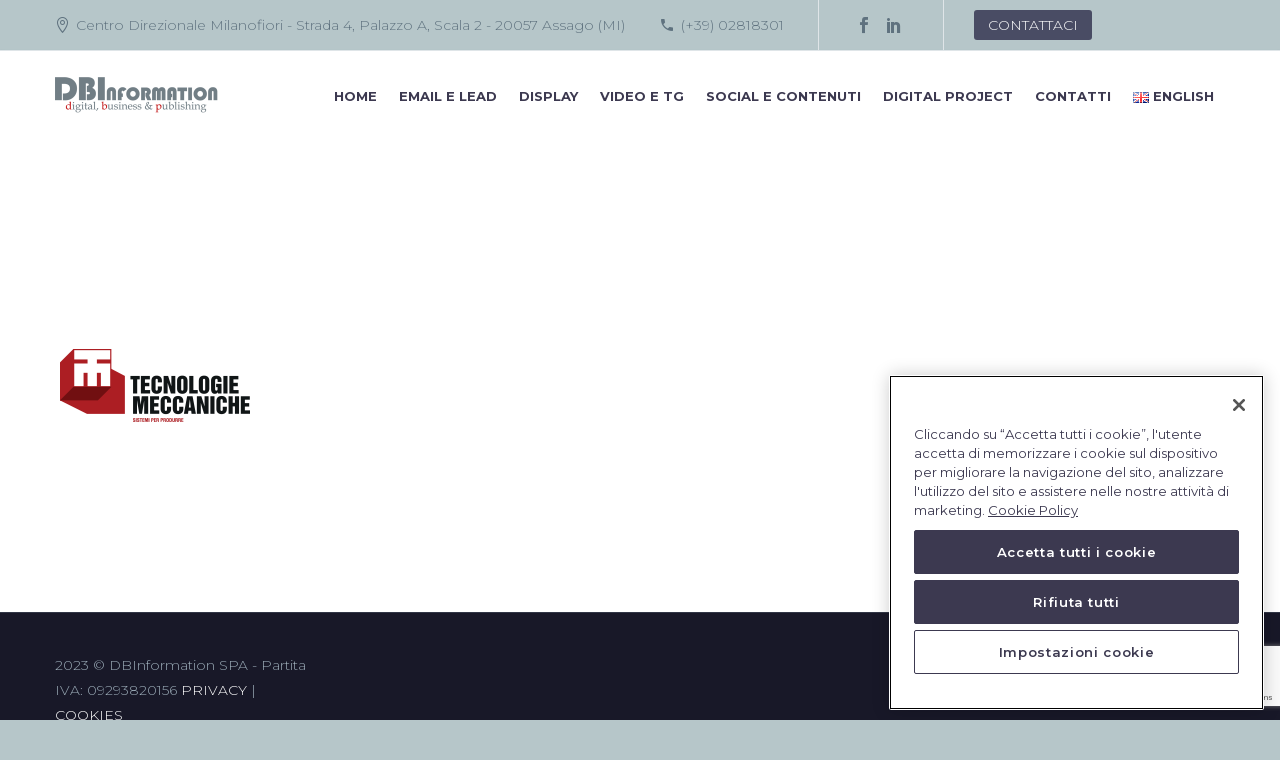

--- FILE ---
content_type: text/html; charset=utf-8
request_url: https://www.google.com/recaptcha/api2/anchor?ar=1&k=6LdccYsaAAAAACYqUMEWkSICAj6O76ttJ19hBpZj&co=aHR0cHM6Ly9hZHYuZGJpbmZvcm1hdGlvbi5pdDo0NDM.&hl=en&v=PoyoqOPhxBO7pBk68S4YbpHZ&size=invisible&anchor-ms=20000&execute-ms=30000&cb=3x9jnh3hxvi1
body_size: 49990
content:
<!DOCTYPE HTML><html dir="ltr" lang="en"><head><meta http-equiv="Content-Type" content="text/html; charset=UTF-8">
<meta http-equiv="X-UA-Compatible" content="IE=edge">
<title>reCAPTCHA</title>
<style type="text/css">
/* cyrillic-ext */
@font-face {
  font-family: 'Roboto';
  font-style: normal;
  font-weight: 400;
  font-stretch: 100%;
  src: url(//fonts.gstatic.com/s/roboto/v48/KFO7CnqEu92Fr1ME7kSn66aGLdTylUAMa3GUBHMdazTgWw.woff2) format('woff2');
  unicode-range: U+0460-052F, U+1C80-1C8A, U+20B4, U+2DE0-2DFF, U+A640-A69F, U+FE2E-FE2F;
}
/* cyrillic */
@font-face {
  font-family: 'Roboto';
  font-style: normal;
  font-weight: 400;
  font-stretch: 100%;
  src: url(//fonts.gstatic.com/s/roboto/v48/KFO7CnqEu92Fr1ME7kSn66aGLdTylUAMa3iUBHMdazTgWw.woff2) format('woff2');
  unicode-range: U+0301, U+0400-045F, U+0490-0491, U+04B0-04B1, U+2116;
}
/* greek-ext */
@font-face {
  font-family: 'Roboto';
  font-style: normal;
  font-weight: 400;
  font-stretch: 100%;
  src: url(//fonts.gstatic.com/s/roboto/v48/KFO7CnqEu92Fr1ME7kSn66aGLdTylUAMa3CUBHMdazTgWw.woff2) format('woff2');
  unicode-range: U+1F00-1FFF;
}
/* greek */
@font-face {
  font-family: 'Roboto';
  font-style: normal;
  font-weight: 400;
  font-stretch: 100%;
  src: url(//fonts.gstatic.com/s/roboto/v48/KFO7CnqEu92Fr1ME7kSn66aGLdTylUAMa3-UBHMdazTgWw.woff2) format('woff2');
  unicode-range: U+0370-0377, U+037A-037F, U+0384-038A, U+038C, U+038E-03A1, U+03A3-03FF;
}
/* math */
@font-face {
  font-family: 'Roboto';
  font-style: normal;
  font-weight: 400;
  font-stretch: 100%;
  src: url(//fonts.gstatic.com/s/roboto/v48/KFO7CnqEu92Fr1ME7kSn66aGLdTylUAMawCUBHMdazTgWw.woff2) format('woff2');
  unicode-range: U+0302-0303, U+0305, U+0307-0308, U+0310, U+0312, U+0315, U+031A, U+0326-0327, U+032C, U+032F-0330, U+0332-0333, U+0338, U+033A, U+0346, U+034D, U+0391-03A1, U+03A3-03A9, U+03B1-03C9, U+03D1, U+03D5-03D6, U+03F0-03F1, U+03F4-03F5, U+2016-2017, U+2034-2038, U+203C, U+2040, U+2043, U+2047, U+2050, U+2057, U+205F, U+2070-2071, U+2074-208E, U+2090-209C, U+20D0-20DC, U+20E1, U+20E5-20EF, U+2100-2112, U+2114-2115, U+2117-2121, U+2123-214F, U+2190, U+2192, U+2194-21AE, U+21B0-21E5, U+21F1-21F2, U+21F4-2211, U+2213-2214, U+2216-22FF, U+2308-230B, U+2310, U+2319, U+231C-2321, U+2336-237A, U+237C, U+2395, U+239B-23B7, U+23D0, U+23DC-23E1, U+2474-2475, U+25AF, U+25B3, U+25B7, U+25BD, U+25C1, U+25CA, U+25CC, U+25FB, U+266D-266F, U+27C0-27FF, U+2900-2AFF, U+2B0E-2B11, U+2B30-2B4C, U+2BFE, U+3030, U+FF5B, U+FF5D, U+1D400-1D7FF, U+1EE00-1EEFF;
}
/* symbols */
@font-face {
  font-family: 'Roboto';
  font-style: normal;
  font-weight: 400;
  font-stretch: 100%;
  src: url(//fonts.gstatic.com/s/roboto/v48/KFO7CnqEu92Fr1ME7kSn66aGLdTylUAMaxKUBHMdazTgWw.woff2) format('woff2');
  unicode-range: U+0001-000C, U+000E-001F, U+007F-009F, U+20DD-20E0, U+20E2-20E4, U+2150-218F, U+2190, U+2192, U+2194-2199, U+21AF, U+21E6-21F0, U+21F3, U+2218-2219, U+2299, U+22C4-22C6, U+2300-243F, U+2440-244A, U+2460-24FF, U+25A0-27BF, U+2800-28FF, U+2921-2922, U+2981, U+29BF, U+29EB, U+2B00-2BFF, U+4DC0-4DFF, U+FFF9-FFFB, U+10140-1018E, U+10190-1019C, U+101A0, U+101D0-101FD, U+102E0-102FB, U+10E60-10E7E, U+1D2C0-1D2D3, U+1D2E0-1D37F, U+1F000-1F0FF, U+1F100-1F1AD, U+1F1E6-1F1FF, U+1F30D-1F30F, U+1F315, U+1F31C, U+1F31E, U+1F320-1F32C, U+1F336, U+1F378, U+1F37D, U+1F382, U+1F393-1F39F, U+1F3A7-1F3A8, U+1F3AC-1F3AF, U+1F3C2, U+1F3C4-1F3C6, U+1F3CA-1F3CE, U+1F3D4-1F3E0, U+1F3ED, U+1F3F1-1F3F3, U+1F3F5-1F3F7, U+1F408, U+1F415, U+1F41F, U+1F426, U+1F43F, U+1F441-1F442, U+1F444, U+1F446-1F449, U+1F44C-1F44E, U+1F453, U+1F46A, U+1F47D, U+1F4A3, U+1F4B0, U+1F4B3, U+1F4B9, U+1F4BB, U+1F4BF, U+1F4C8-1F4CB, U+1F4D6, U+1F4DA, U+1F4DF, U+1F4E3-1F4E6, U+1F4EA-1F4ED, U+1F4F7, U+1F4F9-1F4FB, U+1F4FD-1F4FE, U+1F503, U+1F507-1F50B, U+1F50D, U+1F512-1F513, U+1F53E-1F54A, U+1F54F-1F5FA, U+1F610, U+1F650-1F67F, U+1F687, U+1F68D, U+1F691, U+1F694, U+1F698, U+1F6AD, U+1F6B2, U+1F6B9-1F6BA, U+1F6BC, U+1F6C6-1F6CF, U+1F6D3-1F6D7, U+1F6E0-1F6EA, U+1F6F0-1F6F3, U+1F6F7-1F6FC, U+1F700-1F7FF, U+1F800-1F80B, U+1F810-1F847, U+1F850-1F859, U+1F860-1F887, U+1F890-1F8AD, U+1F8B0-1F8BB, U+1F8C0-1F8C1, U+1F900-1F90B, U+1F93B, U+1F946, U+1F984, U+1F996, U+1F9E9, U+1FA00-1FA6F, U+1FA70-1FA7C, U+1FA80-1FA89, U+1FA8F-1FAC6, U+1FACE-1FADC, U+1FADF-1FAE9, U+1FAF0-1FAF8, U+1FB00-1FBFF;
}
/* vietnamese */
@font-face {
  font-family: 'Roboto';
  font-style: normal;
  font-weight: 400;
  font-stretch: 100%;
  src: url(//fonts.gstatic.com/s/roboto/v48/KFO7CnqEu92Fr1ME7kSn66aGLdTylUAMa3OUBHMdazTgWw.woff2) format('woff2');
  unicode-range: U+0102-0103, U+0110-0111, U+0128-0129, U+0168-0169, U+01A0-01A1, U+01AF-01B0, U+0300-0301, U+0303-0304, U+0308-0309, U+0323, U+0329, U+1EA0-1EF9, U+20AB;
}
/* latin-ext */
@font-face {
  font-family: 'Roboto';
  font-style: normal;
  font-weight: 400;
  font-stretch: 100%;
  src: url(//fonts.gstatic.com/s/roboto/v48/KFO7CnqEu92Fr1ME7kSn66aGLdTylUAMa3KUBHMdazTgWw.woff2) format('woff2');
  unicode-range: U+0100-02BA, U+02BD-02C5, U+02C7-02CC, U+02CE-02D7, U+02DD-02FF, U+0304, U+0308, U+0329, U+1D00-1DBF, U+1E00-1E9F, U+1EF2-1EFF, U+2020, U+20A0-20AB, U+20AD-20C0, U+2113, U+2C60-2C7F, U+A720-A7FF;
}
/* latin */
@font-face {
  font-family: 'Roboto';
  font-style: normal;
  font-weight: 400;
  font-stretch: 100%;
  src: url(//fonts.gstatic.com/s/roboto/v48/KFO7CnqEu92Fr1ME7kSn66aGLdTylUAMa3yUBHMdazQ.woff2) format('woff2');
  unicode-range: U+0000-00FF, U+0131, U+0152-0153, U+02BB-02BC, U+02C6, U+02DA, U+02DC, U+0304, U+0308, U+0329, U+2000-206F, U+20AC, U+2122, U+2191, U+2193, U+2212, U+2215, U+FEFF, U+FFFD;
}
/* cyrillic-ext */
@font-face {
  font-family: 'Roboto';
  font-style: normal;
  font-weight: 500;
  font-stretch: 100%;
  src: url(//fonts.gstatic.com/s/roboto/v48/KFO7CnqEu92Fr1ME7kSn66aGLdTylUAMa3GUBHMdazTgWw.woff2) format('woff2');
  unicode-range: U+0460-052F, U+1C80-1C8A, U+20B4, U+2DE0-2DFF, U+A640-A69F, U+FE2E-FE2F;
}
/* cyrillic */
@font-face {
  font-family: 'Roboto';
  font-style: normal;
  font-weight: 500;
  font-stretch: 100%;
  src: url(//fonts.gstatic.com/s/roboto/v48/KFO7CnqEu92Fr1ME7kSn66aGLdTylUAMa3iUBHMdazTgWw.woff2) format('woff2');
  unicode-range: U+0301, U+0400-045F, U+0490-0491, U+04B0-04B1, U+2116;
}
/* greek-ext */
@font-face {
  font-family: 'Roboto';
  font-style: normal;
  font-weight: 500;
  font-stretch: 100%;
  src: url(//fonts.gstatic.com/s/roboto/v48/KFO7CnqEu92Fr1ME7kSn66aGLdTylUAMa3CUBHMdazTgWw.woff2) format('woff2');
  unicode-range: U+1F00-1FFF;
}
/* greek */
@font-face {
  font-family: 'Roboto';
  font-style: normal;
  font-weight: 500;
  font-stretch: 100%;
  src: url(//fonts.gstatic.com/s/roboto/v48/KFO7CnqEu92Fr1ME7kSn66aGLdTylUAMa3-UBHMdazTgWw.woff2) format('woff2');
  unicode-range: U+0370-0377, U+037A-037F, U+0384-038A, U+038C, U+038E-03A1, U+03A3-03FF;
}
/* math */
@font-face {
  font-family: 'Roboto';
  font-style: normal;
  font-weight: 500;
  font-stretch: 100%;
  src: url(//fonts.gstatic.com/s/roboto/v48/KFO7CnqEu92Fr1ME7kSn66aGLdTylUAMawCUBHMdazTgWw.woff2) format('woff2');
  unicode-range: U+0302-0303, U+0305, U+0307-0308, U+0310, U+0312, U+0315, U+031A, U+0326-0327, U+032C, U+032F-0330, U+0332-0333, U+0338, U+033A, U+0346, U+034D, U+0391-03A1, U+03A3-03A9, U+03B1-03C9, U+03D1, U+03D5-03D6, U+03F0-03F1, U+03F4-03F5, U+2016-2017, U+2034-2038, U+203C, U+2040, U+2043, U+2047, U+2050, U+2057, U+205F, U+2070-2071, U+2074-208E, U+2090-209C, U+20D0-20DC, U+20E1, U+20E5-20EF, U+2100-2112, U+2114-2115, U+2117-2121, U+2123-214F, U+2190, U+2192, U+2194-21AE, U+21B0-21E5, U+21F1-21F2, U+21F4-2211, U+2213-2214, U+2216-22FF, U+2308-230B, U+2310, U+2319, U+231C-2321, U+2336-237A, U+237C, U+2395, U+239B-23B7, U+23D0, U+23DC-23E1, U+2474-2475, U+25AF, U+25B3, U+25B7, U+25BD, U+25C1, U+25CA, U+25CC, U+25FB, U+266D-266F, U+27C0-27FF, U+2900-2AFF, U+2B0E-2B11, U+2B30-2B4C, U+2BFE, U+3030, U+FF5B, U+FF5D, U+1D400-1D7FF, U+1EE00-1EEFF;
}
/* symbols */
@font-face {
  font-family: 'Roboto';
  font-style: normal;
  font-weight: 500;
  font-stretch: 100%;
  src: url(//fonts.gstatic.com/s/roboto/v48/KFO7CnqEu92Fr1ME7kSn66aGLdTylUAMaxKUBHMdazTgWw.woff2) format('woff2');
  unicode-range: U+0001-000C, U+000E-001F, U+007F-009F, U+20DD-20E0, U+20E2-20E4, U+2150-218F, U+2190, U+2192, U+2194-2199, U+21AF, U+21E6-21F0, U+21F3, U+2218-2219, U+2299, U+22C4-22C6, U+2300-243F, U+2440-244A, U+2460-24FF, U+25A0-27BF, U+2800-28FF, U+2921-2922, U+2981, U+29BF, U+29EB, U+2B00-2BFF, U+4DC0-4DFF, U+FFF9-FFFB, U+10140-1018E, U+10190-1019C, U+101A0, U+101D0-101FD, U+102E0-102FB, U+10E60-10E7E, U+1D2C0-1D2D3, U+1D2E0-1D37F, U+1F000-1F0FF, U+1F100-1F1AD, U+1F1E6-1F1FF, U+1F30D-1F30F, U+1F315, U+1F31C, U+1F31E, U+1F320-1F32C, U+1F336, U+1F378, U+1F37D, U+1F382, U+1F393-1F39F, U+1F3A7-1F3A8, U+1F3AC-1F3AF, U+1F3C2, U+1F3C4-1F3C6, U+1F3CA-1F3CE, U+1F3D4-1F3E0, U+1F3ED, U+1F3F1-1F3F3, U+1F3F5-1F3F7, U+1F408, U+1F415, U+1F41F, U+1F426, U+1F43F, U+1F441-1F442, U+1F444, U+1F446-1F449, U+1F44C-1F44E, U+1F453, U+1F46A, U+1F47D, U+1F4A3, U+1F4B0, U+1F4B3, U+1F4B9, U+1F4BB, U+1F4BF, U+1F4C8-1F4CB, U+1F4D6, U+1F4DA, U+1F4DF, U+1F4E3-1F4E6, U+1F4EA-1F4ED, U+1F4F7, U+1F4F9-1F4FB, U+1F4FD-1F4FE, U+1F503, U+1F507-1F50B, U+1F50D, U+1F512-1F513, U+1F53E-1F54A, U+1F54F-1F5FA, U+1F610, U+1F650-1F67F, U+1F687, U+1F68D, U+1F691, U+1F694, U+1F698, U+1F6AD, U+1F6B2, U+1F6B9-1F6BA, U+1F6BC, U+1F6C6-1F6CF, U+1F6D3-1F6D7, U+1F6E0-1F6EA, U+1F6F0-1F6F3, U+1F6F7-1F6FC, U+1F700-1F7FF, U+1F800-1F80B, U+1F810-1F847, U+1F850-1F859, U+1F860-1F887, U+1F890-1F8AD, U+1F8B0-1F8BB, U+1F8C0-1F8C1, U+1F900-1F90B, U+1F93B, U+1F946, U+1F984, U+1F996, U+1F9E9, U+1FA00-1FA6F, U+1FA70-1FA7C, U+1FA80-1FA89, U+1FA8F-1FAC6, U+1FACE-1FADC, U+1FADF-1FAE9, U+1FAF0-1FAF8, U+1FB00-1FBFF;
}
/* vietnamese */
@font-face {
  font-family: 'Roboto';
  font-style: normal;
  font-weight: 500;
  font-stretch: 100%;
  src: url(//fonts.gstatic.com/s/roboto/v48/KFO7CnqEu92Fr1ME7kSn66aGLdTylUAMa3OUBHMdazTgWw.woff2) format('woff2');
  unicode-range: U+0102-0103, U+0110-0111, U+0128-0129, U+0168-0169, U+01A0-01A1, U+01AF-01B0, U+0300-0301, U+0303-0304, U+0308-0309, U+0323, U+0329, U+1EA0-1EF9, U+20AB;
}
/* latin-ext */
@font-face {
  font-family: 'Roboto';
  font-style: normal;
  font-weight: 500;
  font-stretch: 100%;
  src: url(//fonts.gstatic.com/s/roboto/v48/KFO7CnqEu92Fr1ME7kSn66aGLdTylUAMa3KUBHMdazTgWw.woff2) format('woff2');
  unicode-range: U+0100-02BA, U+02BD-02C5, U+02C7-02CC, U+02CE-02D7, U+02DD-02FF, U+0304, U+0308, U+0329, U+1D00-1DBF, U+1E00-1E9F, U+1EF2-1EFF, U+2020, U+20A0-20AB, U+20AD-20C0, U+2113, U+2C60-2C7F, U+A720-A7FF;
}
/* latin */
@font-face {
  font-family: 'Roboto';
  font-style: normal;
  font-weight: 500;
  font-stretch: 100%;
  src: url(//fonts.gstatic.com/s/roboto/v48/KFO7CnqEu92Fr1ME7kSn66aGLdTylUAMa3yUBHMdazQ.woff2) format('woff2');
  unicode-range: U+0000-00FF, U+0131, U+0152-0153, U+02BB-02BC, U+02C6, U+02DA, U+02DC, U+0304, U+0308, U+0329, U+2000-206F, U+20AC, U+2122, U+2191, U+2193, U+2212, U+2215, U+FEFF, U+FFFD;
}
/* cyrillic-ext */
@font-face {
  font-family: 'Roboto';
  font-style: normal;
  font-weight: 900;
  font-stretch: 100%;
  src: url(//fonts.gstatic.com/s/roboto/v48/KFO7CnqEu92Fr1ME7kSn66aGLdTylUAMa3GUBHMdazTgWw.woff2) format('woff2');
  unicode-range: U+0460-052F, U+1C80-1C8A, U+20B4, U+2DE0-2DFF, U+A640-A69F, U+FE2E-FE2F;
}
/* cyrillic */
@font-face {
  font-family: 'Roboto';
  font-style: normal;
  font-weight: 900;
  font-stretch: 100%;
  src: url(//fonts.gstatic.com/s/roboto/v48/KFO7CnqEu92Fr1ME7kSn66aGLdTylUAMa3iUBHMdazTgWw.woff2) format('woff2');
  unicode-range: U+0301, U+0400-045F, U+0490-0491, U+04B0-04B1, U+2116;
}
/* greek-ext */
@font-face {
  font-family: 'Roboto';
  font-style: normal;
  font-weight: 900;
  font-stretch: 100%;
  src: url(//fonts.gstatic.com/s/roboto/v48/KFO7CnqEu92Fr1ME7kSn66aGLdTylUAMa3CUBHMdazTgWw.woff2) format('woff2');
  unicode-range: U+1F00-1FFF;
}
/* greek */
@font-face {
  font-family: 'Roboto';
  font-style: normal;
  font-weight: 900;
  font-stretch: 100%;
  src: url(//fonts.gstatic.com/s/roboto/v48/KFO7CnqEu92Fr1ME7kSn66aGLdTylUAMa3-UBHMdazTgWw.woff2) format('woff2');
  unicode-range: U+0370-0377, U+037A-037F, U+0384-038A, U+038C, U+038E-03A1, U+03A3-03FF;
}
/* math */
@font-face {
  font-family: 'Roboto';
  font-style: normal;
  font-weight: 900;
  font-stretch: 100%;
  src: url(//fonts.gstatic.com/s/roboto/v48/KFO7CnqEu92Fr1ME7kSn66aGLdTylUAMawCUBHMdazTgWw.woff2) format('woff2');
  unicode-range: U+0302-0303, U+0305, U+0307-0308, U+0310, U+0312, U+0315, U+031A, U+0326-0327, U+032C, U+032F-0330, U+0332-0333, U+0338, U+033A, U+0346, U+034D, U+0391-03A1, U+03A3-03A9, U+03B1-03C9, U+03D1, U+03D5-03D6, U+03F0-03F1, U+03F4-03F5, U+2016-2017, U+2034-2038, U+203C, U+2040, U+2043, U+2047, U+2050, U+2057, U+205F, U+2070-2071, U+2074-208E, U+2090-209C, U+20D0-20DC, U+20E1, U+20E5-20EF, U+2100-2112, U+2114-2115, U+2117-2121, U+2123-214F, U+2190, U+2192, U+2194-21AE, U+21B0-21E5, U+21F1-21F2, U+21F4-2211, U+2213-2214, U+2216-22FF, U+2308-230B, U+2310, U+2319, U+231C-2321, U+2336-237A, U+237C, U+2395, U+239B-23B7, U+23D0, U+23DC-23E1, U+2474-2475, U+25AF, U+25B3, U+25B7, U+25BD, U+25C1, U+25CA, U+25CC, U+25FB, U+266D-266F, U+27C0-27FF, U+2900-2AFF, U+2B0E-2B11, U+2B30-2B4C, U+2BFE, U+3030, U+FF5B, U+FF5D, U+1D400-1D7FF, U+1EE00-1EEFF;
}
/* symbols */
@font-face {
  font-family: 'Roboto';
  font-style: normal;
  font-weight: 900;
  font-stretch: 100%;
  src: url(//fonts.gstatic.com/s/roboto/v48/KFO7CnqEu92Fr1ME7kSn66aGLdTylUAMaxKUBHMdazTgWw.woff2) format('woff2');
  unicode-range: U+0001-000C, U+000E-001F, U+007F-009F, U+20DD-20E0, U+20E2-20E4, U+2150-218F, U+2190, U+2192, U+2194-2199, U+21AF, U+21E6-21F0, U+21F3, U+2218-2219, U+2299, U+22C4-22C6, U+2300-243F, U+2440-244A, U+2460-24FF, U+25A0-27BF, U+2800-28FF, U+2921-2922, U+2981, U+29BF, U+29EB, U+2B00-2BFF, U+4DC0-4DFF, U+FFF9-FFFB, U+10140-1018E, U+10190-1019C, U+101A0, U+101D0-101FD, U+102E0-102FB, U+10E60-10E7E, U+1D2C0-1D2D3, U+1D2E0-1D37F, U+1F000-1F0FF, U+1F100-1F1AD, U+1F1E6-1F1FF, U+1F30D-1F30F, U+1F315, U+1F31C, U+1F31E, U+1F320-1F32C, U+1F336, U+1F378, U+1F37D, U+1F382, U+1F393-1F39F, U+1F3A7-1F3A8, U+1F3AC-1F3AF, U+1F3C2, U+1F3C4-1F3C6, U+1F3CA-1F3CE, U+1F3D4-1F3E0, U+1F3ED, U+1F3F1-1F3F3, U+1F3F5-1F3F7, U+1F408, U+1F415, U+1F41F, U+1F426, U+1F43F, U+1F441-1F442, U+1F444, U+1F446-1F449, U+1F44C-1F44E, U+1F453, U+1F46A, U+1F47D, U+1F4A3, U+1F4B0, U+1F4B3, U+1F4B9, U+1F4BB, U+1F4BF, U+1F4C8-1F4CB, U+1F4D6, U+1F4DA, U+1F4DF, U+1F4E3-1F4E6, U+1F4EA-1F4ED, U+1F4F7, U+1F4F9-1F4FB, U+1F4FD-1F4FE, U+1F503, U+1F507-1F50B, U+1F50D, U+1F512-1F513, U+1F53E-1F54A, U+1F54F-1F5FA, U+1F610, U+1F650-1F67F, U+1F687, U+1F68D, U+1F691, U+1F694, U+1F698, U+1F6AD, U+1F6B2, U+1F6B9-1F6BA, U+1F6BC, U+1F6C6-1F6CF, U+1F6D3-1F6D7, U+1F6E0-1F6EA, U+1F6F0-1F6F3, U+1F6F7-1F6FC, U+1F700-1F7FF, U+1F800-1F80B, U+1F810-1F847, U+1F850-1F859, U+1F860-1F887, U+1F890-1F8AD, U+1F8B0-1F8BB, U+1F8C0-1F8C1, U+1F900-1F90B, U+1F93B, U+1F946, U+1F984, U+1F996, U+1F9E9, U+1FA00-1FA6F, U+1FA70-1FA7C, U+1FA80-1FA89, U+1FA8F-1FAC6, U+1FACE-1FADC, U+1FADF-1FAE9, U+1FAF0-1FAF8, U+1FB00-1FBFF;
}
/* vietnamese */
@font-face {
  font-family: 'Roboto';
  font-style: normal;
  font-weight: 900;
  font-stretch: 100%;
  src: url(//fonts.gstatic.com/s/roboto/v48/KFO7CnqEu92Fr1ME7kSn66aGLdTylUAMa3OUBHMdazTgWw.woff2) format('woff2');
  unicode-range: U+0102-0103, U+0110-0111, U+0128-0129, U+0168-0169, U+01A0-01A1, U+01AF-01B0, U+0300-0301, U+0303-0304, U+0308-0309, U+0323, U+0329, U+1EA0-1EF9, U+20AB;
}
/* latin-ext */
@font-face {
  font-family: 'Roboto';
  font-style: normal;
  font-weight: 900;
  font-stretch: 100%;
  src: url(//fonts.gstatic.com/s/roboto/v48/KFO7CnqEu92Fr1ME7kSn66aGLdTylUAMa3KUBHMdazTgWw.woff2) format('woff2');
  unicode-range: U+0100-02BA, U+02BD-02C5, U+02C7-02CC, U+02CE-02D7, U+02DD-02FF, U+0304, U+0308, U+0329, U+1D00-1DBF, U+1E00-1E9F, U+1EF2-1EFF, U+2020, U+20A0-20AB, U+20AD-20C0, U+2113, U+2C60-2C7F, U+A720-A7FF;
}
/* latin */
@font-face {
  font-family: 'Roboto';
  font-style: normal;
  font-weight: 900;
  font-stretch: 100%;
  src: url(//fonts.gstatic.com/s/roboto/v48/KFO7CnqEu92Fr1ME7kSn66aGLdTylUAMa3yUBHMdazQ.woff2) format('woff2');
  unicode-range: U+0000-00FF, U+0131, U+0152-0153, U+02BB-02BC, U+02C6, U+02DA, U+02DC, U+0304, U+0308, U+0329, U+2000-206F, U+20AC, U+2122, U+2191, U+2193, U+2212, U+2215, U+FEFF, U+FFFD;
}

</style>
<link rel="stylesheet" type="text/css" href="https://www.gstatic.com/recaptcha/releases/PoyoqOPhxBO7pBk68S4YbpHZ/styles__ltr.css">
<script nonce="XM7jXJF9LayukDAe-5PuFQ" type="text/javascript">window['__recaptcha_api'] = 'https://www.google.com/recaptcha/api2/';</script>
<script type="text/javascript" src="https://www.gstatic.com/recaptcha/releases/PoyoqOPhxBO7pBk68S4YbpHZ/recaptcha__en.js" nonce="XM7jXJF9LayukDAe-5PuFQ">
      
    </script></head>
<body><div id="rc-anchor-alert" class="rc-anchor-alert"></div>
<input type="hidden" id="recaptcha-token" value="[base64]">
<script type="text/javascript" nonce="XM7jXJF9LayukDAe-5PuFQ">
      recaptcha.anchor.Main.init("[\x22ainput\x22,[\x22bgdata\x22,\x22\x22,\[base64]/[base64]/[base64]/[base64]/[base64]/[base64]/[base64]/[base64]/[base64]/[base64]\\u003d\x22,\[base64]\\u003d\\u003d\x22,\x22w79Gw605d8KswovDugTDrkU0eFVbwrTCmRDDgiXCug1pwqHCqALCrUsKw40/w6fDmQ7CoMKmScKdwovDncOaw6wMGh13w61nPcKJwqrCrlzCk8KUw6MywqvCnsK6w6/CtzlKwoDDiDxJGMOtKQhbwq3Dl8Otw5bDrylTTMOyO8OZw7lfTsONDWRawoUATcOfw5R2w4wBw7vClkAhw73DpMK2w47CkcOLAl8gOMOVGxnDu0fDhAlxwpDCo8KnwqDDtCDDhMKKJx3DisK9wo/CqsO6XRvClFHCv2kFwqvDhsKVPsKHVcKFw59RwqvDgsOzwq85w5XCs8KPw7bCpSLDsWpUUsO/[base64]/Ck8OBwpYvw6/Ci2PDisOlFVFBwr/CtUMAOMKjacOzwqjCtMOvw7HDnHfCssKSX34yw4vDlEnCqm7DpGjDu8KYwpk1woTCv8OTwr1ZQTZTCsOMdFcHwobCqxF5WiFhSMORWcOuwp/DthYtwpHDlAJ6w6rDpcONwptVwqbCpnTCi0/CtsK3QcK3AcOPw7oowoZrwqXCr8Ope1BnXSPChcKmw7RCw53Cjygtw7FxCsKGwrDDosKiAMK1wo3DncK/w4Mqw6xqNGxLwpEVGh/[base64]/CmMKiw7VvQ07DhDrDhB/ClcKxVMKCwosjw6PDu8ObHy/CsW3CiH3CjVLCnsOOQsOvUsK/a1/DkcKjw5XCicOnUMK0w7XDgcO3T8KdEcK9OcOCw7ZnVsOOOMOew7DCn8K/wqouwqV8wrEQw5MVw6LDlMKJw6fCocKKTgEUJA12RFJ6wok8w73DusOJw7XCmk/CisOJcjkGwqpVInY1w5tecXLDpj3CkwsswpxYw58UwpdHw78Hwq7DtAlmf8OJw4TDry9CwrvCk2XDmMKTYcK0w6vDjMKNwqXDrsO/w7HDthrClEh1w5PCo1N4HMOnw58owq/CmRbCtsKhccKQwqXDrcOCPMKhwrR+CTLDuMOjSCZ3BH5aOUt2H3TDtcOPcF0/w495wq4FGhFNwovDv8OvYmJaasKhI0JvVSE3TcO5ZcO7U8KAPMKXwpApw6gSwpA9wqsBw4J6eE09PkFUwpM4WSzDkMK/[base64]/DjcOUwqtJw7rCiMKxw7gGwrPCucO7w4tLw7LCgVolw7vCv8Knw5JXw6QAw44ACMOHXkvDuinDpsKuwrAvwrvDn8OBYF3ClsKXwp/CqWBLH8K/[base64]/OMO8wrDDrnHDnRfDn8OEwo7DtEkyN1NvwoDDlCPDvMKJDifCgyZUw5jDrAXCowxIw4pRwofDh8O9wpkwwp/CrxXDt8OCwq0gSyQywrIMM8Kfw6jCj27DgVPCkQHCsMOiw79wwonDgsKawrLCsjl1a8OPwo3Ck8Kgwp4AImjDjcOuwrM5XMK/w7vCpMOCw6bDi8KOw7vDmVbDo8K6wo9Bw4h+w50GL8OMTsKUwotvNcKFw6bCkcOqw7U3FgQRcgTCqGnCmBDCkU/[base64]/UcK9w5PDmcO9w5HCmgVdOsOQOiY7w4Vgw4/[base64]/DgS/CrMKdw6FXA8KWwqBgZcK8BsOGLMOkw7XCk8KVw6pXwqlpw5jDvDkqw6gqwp/DiAh1eMOxb8OUw7PDjMO0Sxw5w7XDuxlVcgBBISnDh8K2VMK9TyApacOic8KFwqLDpcOAw4jDkMKTOWnCm8OmdMODw4bCh8OMVUnDiUYEwpLDqsKyQTTCs8OBwqjDui7CvcOOdsOWU8OWS8Oew63DnMO9HsO7w5ddw5R1eMOMw7x+w6oNcWg1wrBdwprCicOOw6xvw5/DsMOxwokCw7zDp0rCkcOZwoLCvTsnbMKzw5DDs3J+w65scMO7w5kNFcKmDyddw64BeMORKQsbw5QQw74pwot/b3h9SxjCo8O5BwXChzkvw7rCmsKLw4PCqEjDtjbCr8KBw68cw4bDqmViLsOLw5EGwoXCpQ7DqkfDkcK3w5fClzbCn8OmwpvDuHzDiMOiw67CjsKhwpXDjncQc8O/w4Jfw5vCucO/WnLCnMKXeX/DliPCgh1owprDgxrDlFLDksKPHGnCvsKYw7lAesKJMBRgYjrDrG5rwpICKUTCnx3Dm8K1w4Etw4dMw5lFR8OGwpJBA8Kkw7QOWDs/w5DDgcOlYMOjaCQjwocyb8KtwpxAEBdkw5bDpsO9woIxSUfCvcObH8OZwojCmMKPw5nDiT/CrsKLKSXDs3bCiW7DmWFNJsK1wqjCvBXCvF87bArCtDBpw4zDr8O/CnQSw5Nfwr0MwpjDmMKKw7wpwqJxwqXCl8KZfsO6AMKgYsKpwr7DuMO0wqIGCsOYZUxLw4DCk8K4Y31UJyE4O2R7wqfCknEKQx4YSD/Cg2/CiFTDq3AQwrPCvSYNw4zDkwDCo8OBwr42bhAbNsO7JQPDm8K/wowvRifCvmoAw5PDjsKvdcOzIwzDvwMWw6U2wpY/[base64]/CnAvDkysHw6DCpyjCjwAxS3zCtmU7wpzCnMO2w5jDrTACw4zDrcOQw7DCvCA3HcKUwrhXwrlVNcOPDS3ChcOXH8KRJl3CjMKLwrYUwqkOO8Khwo/[base64]/NMKBa8KHwoNrwp3CtAIVwqY5cHXDmkoow74DBk/[base64]/CiS7CqWDDpcOtLxsAHMKQPcO7wpBJCsOSw7XCnG7Duh/[base64]/[base64]/DgMKCwqN+DMKvw7w2w6cnwqM3NBdsb8OwwoBWwofDmkLDq8KJMDjCiTHDj8K/wrtFRW5ONkDCm8OWAsK1RcKBTcOew7RNwrnDsMOMK8OXwpJkL8OKPFrDmz9bwoDCiMOcwoMjw77CucK6wptFZsKcRcKeCsK2U8OhGGrDsClBw5pKwpLCl31/wq/DrsK/[base64]/CkzEywo1WWysnYGcCw50qwoRpw496O8KqFcK6w63Do0AZIMOIw4PDjsOqNkRkw4zCuErDjHLDsx3CosKWVxAHFcOmRMKpw6xPw7/CoVDCh8OhwqXCgsOiwo4VW2JUQsOGWCLCs8O6Lz0Uw4obwqzDo8OGw4/CucKdwrnCgCpnw4XCrcKgw5Zywr7DmQpQwpvDo8Ovw6wDwok2KcKaG8OUw4HDt0M+YTFjwozDtsOhwpfDo1fCpgrDsQjCrSbDmEnDrEQjwpUiXDPChcKHw5jChsKKw4F9OR3CjcKCwpXDlVdfOcKEw7zDoid8woxoWk0TwoE4DHLDmFo/w7BRH2xAw57CqwU7w6waDMKycgPDuH3CgMOYw47DmMKHfcKswpUmwrnChMKVwrdLGsOKwqTCmsK1JcK+ZzvDs8OJGwHDpxVqG8KPwofCgMOnSMKMS8KlwpPCh1rDphrDtTnCqA7ChcOfFzUSwpZzw6/DvcK0OnDDuF/CjCQzw4TCv8KRKMK7woIbw6UgwqnCuMOOW8OAWUfDg8Kkw6PChCPCq0DCqsKkw59+XcObQ3kPQcKzNsKBK8KQMlN9A8K2woZ0P1vCisKbbcOOw4xBwpcYcTFfwp5LwprDucKVXcKswpgyw5/DvMKHwo/Dv2IkZcOzwprCoFHCmsKbw5UJw5hDw5DCpcKNwq/ClDZlw41BwrB7w7/[base64]/Dnn8uwpTDjG92wo3DgsKZRcOERMKTw63CtQJRaSLDiEJ/wotYcynChxMAwr7Ci8KleWozwoJgw655wqY3w4kwN8OwXcOIwqlfw7kNR2PDkFYIGMOOwq/CmxtUwqMSwq/DpMOwGcKVJ8O1GEkHwpohwpXCgMOsZ8K6HWt2FcOANxPDmmbDsE/DpsKSbsOywocBA8OMw6nCg20ywpPCosOeRsKhwrzCuybCjnhRwrhjw7Y8wr8hwplAw75WasKEVMKlw5nCucOiLsKHEhPDqAs9dsOHwo/DnsKmw55VSsOYFMOTwpbDjsO7XVEEworCq1/DusO1AsO0w5bCggjCiWxuScOTTipzDcKZw7cNw4BHworCv8OJbS4iwrnDm3XDnMOgLSBSw4XDrTrCjcONw6HDrFjCnEU2SEnCnjM5DMK0woTCnhDDqsOvHSXCtwZeAklAesKLbEXCoMObwr5mw5smw4t0KsO1wr7Dj8OAwq/Dq2TCoE8xBMKQZ8OJHVPCoMO5RA4hRMOjfVAMQBrDu8KOwoHDo0rCjcKQwqhXwoMTw6EEw5UzcEzDmcOGHcKVTMO8FMKKHcKswocjw7NSXRYvbnw+w6PDp2HCkzl4wq/CrsKrXCMrZjvDm8KxQBZAYMOgKDfDssObRBcOwrthworCnsOHbnbCqzDCi8KywrfCh8K/[base64]/FwvDiQ0Sw4pCWHsmwoRQwqw4dHvDvMO6wrPCn30id8OWOsK1VcKxRkARD8KjG8KmwoUJwp/CgTxQNj/[base64]/[base64]/CgcKLD8OVwrzCncOtFn1AwqPDjMODw7coXDxOOcOMw4w5MMOVw69Ew4jCgMKfGkApwrPCtycjwrfChH1pwoVRwr5SbnfCmMOEw7nCrsKrbi/CvwfCgsKSO8OpwodmVVzDlFHDoUAKAMO9wq1SaMKOOSrCuUTCtDdQw7QdFSjCl8Oyw61lw7jClkvDsDp3KxMhBMOxfnA3w5lGMMKcw69JwpNLeCk3w6Qsw7jDg8KCEcORw67CtAXDqEQEZmfDrMKIBG1fwpHClQjCjsOLwrwHRXXDoMO6KH/Cm8KhFjAPU8KrbcOSw4FQAXTDpsOyw6zDnSXCqcKxSsOcdcKHWMO9ZyUNJsKNwqbDm1Q1wo8wOFXDlTbDszPDosOWMRZYw63CmsOYwqzChsOCwrsmwp4ew6siw7hEwo4WwonDk8Kgw7NGwpJlYUHDkcKswpc0woZrw5hAEMOAFcKhw6bCtsOTw48oLRPDgsOLw4fDo1/Ds8Kfw4bCqMO6woFmccOPS8OuR8OgWMKhwo4Ja8O0XwVaw5bDqhg2w51AwqXDhT7Dl8OLQMOnEx3Dq8Knw7jDlwxEwpQ6KzYJw6c0f8K4F8Ouw5IxISo6wqkaPwzCgWNnPsOJYk1tcMKCw6TClChzZsK9eMKPY8O0CAbCtHfDmcKLw5/CosK4wqnCoMOnFsK/w70IYMKUwqgrwrrCgiQxwoJgwq/DjTzDiA0XNcOyDcOyfS9HwqckSMObGcOBWllzU0bDizvDpHLCmynDkcOqRcOWwrPDlFBewoEPH8KqIVjDvMOVw7h/OF5Rw6dEw59SNcKpw5YeCDLDtQQFw59cwpA1fFkbw5/DksO0AHnCmifChMKwJMK3EcKNYzhtK8O4w5TDpMKzw4hzRcOPwq4RHzcEXxzDlMKLwohrwoQdCcKaw6w2MlxpDAfDgilZwpLCuMKuw4LDgUlCw7siQDLCiMKnB0Vyw7HCgsOcUzphCGbDk8Okw5Yowq/DlsKUFl0xwptATsOLZ8K+XCLDgjdVw5R4w6rDgcKcNsOCEzsRw6/CiEkxw7rCtsOcwr/DvX4nZVDCq8Oqw7s9Fil2YsKECAkww4Auw5l6RAzDg8KgBcOxw7cuw7B4w6JgwooUwpMvw6/ChFTCnFUnHsOKJyA2fsKRccOhCwnCnDEIJm5VPQIICMKvwrF1w5IAwobDocO/PsKVJcOyw4rCgcO6c1PDl8Ksw6vDkgsJwq9yw4fCm8K7LcKkBsKAbDtowrEzTsOjHyw8wr7DqUHDrWZ5w6k9bW/CicKfBXY8CVnCjMKVwp8pasOVw6LCuMOdwp/[base64]/DlUh4w5TCqC/CqMOhwoPDhVnDmMK1woB7w4Bxw7sGw4c6Lj3CrRrDuloAw57CgSZPBcOfwr1gwpB+K8Kew6zCj8OOM8KzwrTDoS7CmiXCryfDlsKlMgIhwqJoSHYYwpjDnnIfXC/CgsKGN8KnIEzCuMOwWsOxFsKWe1/DmDvCmsKgRWsWPcKNMsOOw6rDlH3DujYFw6/DkMKEe8Ovw7fDnFLDl8OTwrjDpcOBBMKtwrPDsyRrw4xCJ8Kuwo3DpWV1f1HDiwcJw5PDm8KoOMONw67DnsK4OsKRw5ZTD8OAQMK6D8K1N0ocw45nw7VCwq1Nwr/DtlJJwqptbG7CiHhjwpnDhsOoBAFbTyZ1fxbDkcOmwpXDngZ1w48QMBBvMlJ/wpUFWV82E2gnL33CoR5Cw4fDqQHCgcKbw4rCulpLMVYkwqjDpGDCgsObw7NDw7BhwqDDlMKswrMaUyXCkcKZwqQdwrZRwr7Ci8Kkw4zDpFVpemNSw5B3SCwzY3DDvsOrwq4rUzZwIGsxwp7Dj2zDj1/[base64]/[base64]/CtMK4GVjCj8Oaw6PDr3TCrcOtwpzDuhZWw4DCpMOrPxppwqIZw406LjzDlGdTAsO7wrlDwr7DpzNJwrVaX8OhUsKuwp7CpcKCwqbDvVt/wrFNwofCjsO3wrTDn0vDscOCFMKAwozCr3FMCGsWTQ3ClcKJwoRvwoR4wrE4FMKtfsKqwpbDiiDCuSIVw5l7F1HDp8Kxwo1gaEIzBcK7wpQwV8OYTWlBw6AfwqVVMz7CmMOlw4fCs8K0GSIHw7XCi8KCw4/DuibCjzLDgmrCv8OUwpNJw6E5w7TDrBfCmjkuwr8vcSnDl8KqYh3DvcKuEBbCssOIScKVVwvCrMKlw7/Cm0wqLMO/w7jDsQVqw6pLwpvCkxQZwp9vbXhSW8Ofwr9lw400w5s9Iklxw55twoFgETsQNcOJwrfDv2RxwppIV0tPMVvDqsOww49uf8KAMMOxd8O3HcKQwpfCmiovw5/[base64]/Cs3QOwpzCqXfCp8OgQMOmelvChcOfwqzDtcKfw5kBw4PCosKWwqTCulg/wq9qHS7DlMKxw6zCkcKQaSsaID0+wpY6fMKnwpBCL8O/wp/Dg8Obw6HDrcKDw5sYw7DDncO0wqBOw6hFwobCllMuV8KnPlZIwr3CvcOAwpJ0wplQw5TDkGMGQ8K+S8OsO3F9L2FKeXU3X1bCnAHDs1fCuMKawqdywobCjcO3Yko/[base64]/wrPDvcOTNsKnw6XDll7ClMOOYMKjwqMlWSPDmMOsb8OIwoBAwqA8w4MMFMKscW95wpRow4kFHsKjw5vDnGYfT8ONSjd3worDrMOBwoIUw6gjw5EowrHDtsO8XMO/CcKgwpN3wr7ClUHCnsOaTF9zT8O4FsK+U1pHVXzCoMOgd8KKw58CY8K2wp5mwqRywqNWa8KTw7vCucONwqsrFsOXZsOuSS7DmsK/wqfDmsKbwqPCiClAIcKbwr7Cnksbw7TCpcORVMOow4rCoMOvcS15w7jCo2AWwpjCosOtJmsPDMOfZm/CpMO8w4zDuiliHsKsOVDCoMK1XgcGZMKlVHlwwrHDu18rwoVPOnDCiMKRwobDtcOrw57DlcObRMOvwpbCvsKpXMOyw5DCsMOcwp3DggUQYsKXw5PDtMOxw7l/FyI+NMOawpnDlQVqw6l8w7vDlUB6wqfDv3HClsK6w6DDnsO/[base64]/Dl0wsw7kPesKjY8ODRsK8wpHCtMKoBhvCrWUcwp8XwoI9wppPw59xaMOxw4vCt2cfDMOmWj/Ct8K9d1/[base64]/[base64]/fMKnwonDqsKhw5Mfw5jCgsOBwrQVNcKQwoMLw4rCrAgIFFsTw5/Di2A4w7HCisKcIcOKwpNPBMO/WsObwrgswpfDucOkwq7Dqx7DriHDqm7DvijChMOjdVjDsMKAw7UyYVzDmmrDnlXDlRPCkCEvwqnDpcKMOA9Fwpcww5PCksKQwpkIUMKlc8Kdwpkew4UmcMKCw43CqMO3w7ZjcMOVazTCtmzDi8KmXw/CixBeXMKIwolfwonCnMKFBHDCvysBZ8KRd8KMUFgkw6RwO8OSAMKXQcOPwo0uw7txGMO/[base64]/DsOLa8OVJsKbw6TDvMOdwo7DnzDDpMOrQsONwqIoIyzDpBDCqsKhw6zCv8KcwoHCjXbChMKtw7xyUcOgUcKRDSUIw6Nvwoc5JiVrDsOoXjfDojDCrMOsUQfCjj/DpmMFDMKswqzChMOYw4hww6MIw417XMOrVsKlR8K6w5M5dMKHwr0aMgnCkMKya8KbwonCnsOMKMOQMS3CtlVFw4R2XDzChDYdN8KDwqbDp17DkigjJMO2WW7CkSTCnsOxRsO+wqrDvQkoG8K0P8Kmwqc+wq/DumvCuiY5w6PDosKXUMOkGsOCw5d4w6NNdMOYRRUjw5NlMx/DnsK/w6xWGcKvwpPDnFhgI8OowrPCoMOaw7HDgF4yTcKTWcKOwocsGkEVw4AuwrHDicKpwpAXVSLCmgTDjMKbw4V+wrRGw7vCtyBRJcOOYg1lw6jDj0jDgMOyw65Mw6fCrcOvJWNcZ8OGwrPDq8K2PMO5wqVkw5oJw6RNK8OLw5bCrMOOw63CvsOgw7oeBMODbH/Dhxs3w6IWw6wXNsKQcHtzPjHDr8KcZzMIQzpjw7ULw5jCpzvDgX9gwq1iBcO2X8OmwrNVSsKYOmIcwpnCusKwbcOdwoPCvH4eP8Ksw6/CosOWZS/[base64]/[base64]/[base64]/wq1nKMKHw4bCjcKPfsKnw4HDjsOUHDY8w4vDs8OVCcKJfsKnwrIUacORGcKXw7JTc8KdBTNRwoDCkcOKCTZCAsKewonDnDxXUj7CosOtGsOAYEsUH0bCi8KyCx9IYWsdIcKRfGHDqMOMUsKBMsO/wqLCpMO8bRrCjnhvw5XDrMOBw6vCi8OkYVbCqhrCisKZwochUFjCgcOww4fDnsKBOMKvwoY6MkPDvGVTVE/DgcORER/[base64]/CvQhBeAFGUiPDiMOpFCFAwoAnAsKUw45PaMKUDcKKw6PCpyfCvcOHwrjCjgJ/w57DrxTCkcK6fcKvw5vClRN4w4ZtBcOJw4VQMFDCplQZc8Ojwr3DjcO4w4zCggNywoAdKzjDpAjCv2HDoMOJRCsww7rDmMOqwrrDt8Krw4jCpMODOjjCssKlw57DslwrwrXCkH/[base64]/Dr8OcwoDCuSoSDcK4w5zChGJJF3PCuDjDh3l4w4xxB8OCw7XCncKsWhIYw6/DsATCsCMnw40twobDqVUAaEQawrTCnMOrD8KkIGTCi1zCgcO7w4HDqlkYa8KQUFrDtCjCj8Ovwp5ATh7CmcK5V0c1LzbChMOlwopNwpHDu8OFwrfDrsKtwr/CvXDCnQM7XH9lw5fCjcOHJwvDncOSwrtrwrXDvsOlwrfDkcO0wq3CkcK0wrLCi8KLS8KPYcKzw4/CmHlEwq3CkycUUMOrJDsnK8Oaw4l2wq5qw5bCocOrbG8lwrl3NcKKwpAYw57DsmHCk2bDtn8iw5/Dng5sw4dTFVrCvUjCpMKnPMOCZCMhYcKabsOxLG7Dox/[base64]/[base64]/DkcOXS3vDvTxpS3/CjmPCgV8Ow5pmw6DDqcKrw4/CrmPDmsKswq/Cr8Oow7pdBMO7AsOkIwRwL18ffcK4w61Uw4N/w4Aiw6Apw4lNw6o2wrfDssOEHSJMwrtEWyrDgMKIB8KKw7/Cm8KGH8OETAfDmTfCk8KcaRjCg8KCwpXCnMOBRcORVsOZPcKoTzXDl8KybQwowpcDbsO6w6Y/[base64]/wozDmSLCmg5DwpHChcKhPDLCnmjCvsOzdTDDiGvDrsKzEsOVGMKow5fCu8KPwp4aw7TCrMOVbSXCrx7CkGbCln1Rw7XDglIlYW0vKcOMfcKRw73DmcKZWMOuw4sDJsOaw6bDm8KGw6XDt8KSwr3CtBXCrBXCsElPGHzDuCjChiDCjcO/a8KMW0gtDXnCn8OwEWLDrMOGw5XDg8O4RxI9wrrDrSDDksKgw65Lw7EYLMKPEMKUcsKUFAnDgRLCl8KpGEBqwrR/wrl8w4PCuF45eU8ME8Otw41AZCrCpsKvW8K+H8OLw5BAw7XDrSzCgVzCmCXDhcOXLMKHAm92GSlhIcKRD8ObRcO9PjRFw4/CtFPDuMOXWMKNwqHCuMOswrxHSsKiw57ChCjCsMK/wqTCvw0rwppzw67CrMKRwrTCj2/Du1slwpPChcKhw4RGwrnDlCs2wpTClW9bGsOHL8Ktw6t0w69Ow77CmcOREiUFw6l3w53CqH/DuH/DslLDgUB2w55gTsK2XkbDuBJBJ3RRV8Kqwo/CmQhtw7zDocO6w7fDr2JEJ3Vow6DCqGTDlFgHJgZFXMK/[base64]/ORtGMsKKworDrMKQIsKnwpDDmTfDqSnCjA8Nw7vCnyzCnhnDisO2UEghwrfDjwXDlATCnMK1VRQdJsKww7x7BjnDtcKKw7TCq8KUXcOrwr9wTl0/awrCqj/DmMOKCcKVfUjCsW4TVMK9wpd1w4ZLwrvClMO6wpbCncKFNcObYwzDpsOEworChWRmwqowVsKCw5Bqc8OHHFHDsm/CnCYxDcKgR0HDpcKowrLCnDbDuwTCusKvRHRUwprChjnDmHXCggVbEsKiR8OyImDDucK/wq3DosKEQgzCmzYnBcOXJcOEwoRkw4HCmsOdNMOjw6HCkjXCnBLClWoXU8KgSSsvw7XCnh5iT8O8wrTCpUPDrmYwwqZowosRImPCj0TDiWHDoVDDlXLCixXCucOvwoAxw7Zdw77CpjJEw6d/wp/[base64]/DuMKQTTfDlMOlw4bDs1QGwrFxw7wFBMKqEWZwYCpHw7h8wqfDkxYiTsOUEcKTcsOGw6PCkcO/[base64]/w5bDpsKQXMOfXMKBw5x0wrXCujvDjMKgPxvDugLCs8Otw7t1GBvDnU1bw74Mw6VtJ0PDtMONw61iK33Cp8KvVwvDj0ESwrjCizLCsxHDpj4OwpvDlBrDjxp7KEZkw4/[base64]/wrDDicKoPAPCuiHCl8Ovw5PDgcO/[base64]/[base64]/[base64]/[base64]/Cs1NzwpXCmDDCumtkw4PCv0gcw7RMw5LDsi7Drx8Xw5DDhWIySy1qRW3ClWIbOMK5SR/Cg8K9Q8OwwqMjTsKrwqbDk8OGw5DCuQTCi1sqJx8fKmwqwrjDoSFeXQzCum9Vwq3Ck8OMw5VqF8K8woTDtV8kG8KyGCjCs3rCmUgswprClMO9Cz9vw7zDpGrClcOSO8Kiw7oWwrQTw4pfWsO+AsO+w5vDgcKUUABsw5LDnsKvw5gRMcOGw4PClQ/CpMO3w7g0w67DrsKIwpXCl8KJw6HDp8KFw6t5w5LDgcOhTUAeYcK7wrXDrMOTw5UHFmcuw6FWZV7CowDCu8OTwpLCj8K2T8KDYivDmXkHw4Q+w6Zww5zCjxzDgsKuYXTDiUPDo8KYwp/DiAPDtGnCg8OawphKFCDCtGMywpVYw59bw5gGBMOlECV+w6DCmcKCw43CmTvClg7CtjrCk0bDqkcjUcOHXnxcKMOfwoXCiwFmwrHCihLCtsKsOMKicmjDscKSwr/DpXrDgTAYw77CrUc3fUFswot2GsKuK8Omw4TDgULCm0nDqMOOEsKPSDRcc0EAw6nDncOGwrHDuGcdYCTDrEUtNsKaZ0JNVDHDsm/[base64]/w43Dg8K0cMKQwp96Si7Cu1wEw5M2eB0YwrUqw7XDsMK4wp3Dj8KCw5EOwp9dGmbDpsKUwpLDpWHCn8OkPcKnw43CoMKDccK/BcOsawrDscOrS3PDgcKsPsOeLEvCisOnLcOsw4dPe8K5wqjCgUtZwo85fhEUwrrDrkPDjcKawoPDmsKWTCM1w57Ci8OOwrXCqibCozdlw6h7acOQMcKOwqPCl8OZwrLCtnfDp8OTKsKPesKtwo7Dljhdc2IoecKIQMObCMO0wofDn8O2w48Iwr1lw4fClVQjwr/CkxjCliDCumjCgEgdw7/DqMKoN8K6wr1PZkR4wpPCtsKnNAzCrDN4wpEawrRdIsK7J3wUQMOpFnHDsEdZw7RQwp3DhMO8fMKVfMOQw750w5PCjMKDesKAfsKFYcKEDH0Kwp/Cq8KCDAnClVzDrMODe2gAUBYJBx3CqMKsPcOJw791FcO9w65oGFrCknnCtnzCqy7CsMOKfAnDpMOiPcKLw7w4a8KKPzXClMKkMgcbAMKgJwxJw5ZkcsOaYA/Cj8OJw7fCugVjBcKhYxMVwpg5w4nCj8OwAMKudMOFw4Z5w4/DrMKLw5vCpl09W8Krwr9+wpPDgmcGw7vDkRTCkMKNwq8AwrHDplTDgSN6w4gqTcKsw7HClnvDnMKiwpTDpMOVw7NXLcOvwpJ7O8KiXsKBZMKhwo/DlwRJw4FYN0EGBUgPVxTDlcKTclrDtMOIOcOhw6TCskbDjcKFWzkcLcOmbCoRT8OmMhDDlBgBEsKcw47DscKXLU7CrkvDrsObw4TCpcKMesKww6rCgALCmsKHw51lw5sESAzDnBMfwrw/[base64]/wp3Cg3XDjcORw43CilxzAXnDvRzDmcKJw6d6w5TDsHpvwq3Dokgpw5nDnHcwKsKBXsKlJMKTwrdWw7DCo8OoM2DDgUnDki/Djl3Ds0HDgUvCuhLDr8O1I8KXJMK4Q8KdVnbDi3xdworChzcbJHNCHQLDvETCtD3CtsKQV0Rrw6dqwpoCwoTDgMObYRwzwrbCu8OlwqXDqMKJw67Di8O9XAPChhFIVcKcwr/DixoTwpJbNnPDtz82w53CncK0OA/CrcO8OsOFwoHDhkozEcOrw6bDuGRFLMOPw40Ew5B+w7TDnQ/DoRgpEMOvwr8jw6hnw6MzYsOrUDfDnMOpw6cSQMKyVcKCNBrDqsKaLz8dw6E5w43DpsKRRw/CnMOJWcOwS8KmfsOxCsK+LcOhw43ClhNRwop8Y8OFNcKcw6Qbw71wZMObasKIZMO9DMKkw7h3IzTDqwbCrsO/wo/DksOHW8K/[base64]/Ds8OSwp9bASRfw6/Co8K2asK+w7B/wpPCqcOHw6jDtcKqFsO4w5HCmlh9w5wIRFIsw6QtQMOHXDpKw5A1wr/CqX4+w6DCosKZGS18fATDixjCqsOQw5bDj8K+wrlRXEtpwo3DmAvDm8KUfW10wqvCosKZw4UHL1Aew6nDh3vCmcONwoszbMOoH8KQwpLDv3LDj8OAwoIBwoQ/[base64]/w6UQMBYyw4UUw4E7FF7CkMOgwqp2w7VUbxDCsMKVPMKNZGUPwpZ5D1bCtsKnwo3DisORZFbDgg/CgMKpJ8OaPcO1wpHCm8KDPWp0wpPCnsKOJsKHFBvDoVrCj8KMw4dLfjDDhg/Cp8Kvw53Dj058S8OVw5lfw4INwrZQbBZWfxYIwpzCqTswKMKjwpZvwr19wo7DqcKMw7TCgFMxw4kDw4A+aG96wqdewpITwqLDsA4Sw7XCt8OXw55/c8OQWMOvwosxwojCjxvDscOvw73DocKQwq8mY8O4w4xecsKewobDu8KLwrJvR8KRwo8swoLCmzbClMK0wp5UP8KNJmBOwqjDncKCGsKTPUFrWcKzw6IBTsOjJ8KlwrdXdQINPsOiJsK6w411KMOICsOiw45nwobDuzrDnMKYw4rDlFLCq8ONJV7DvcK0NMKGR8OJwo/CmllBDMKTw4fDncKdBcK1w7wyw53ClyUTw4cZdsKzwonCkcOSXcOcXVTComISKTNoSHjClhnCisOtaFUdwonDh0tzwprDicKFw6/[base64]/CosObwpFqw6gZRsO6w5/DlznCkcKBQxR1wqRGwqvDlTrDlSTCnx8twrtsHz3CpsOFwpDCtMKJU8OUwrTCtjjDvDJwRSrCvBACR29SwrrCp8O3BMKmw7Apw5fCnnPCgcKCOW7ChsKVw5HCuhtxw5B+wqzCoUjDjcOOwq8ewrksCzDClCjCiMOHw6g/w4LCqsKKwp7DksKNLQY/w4XCmBxseHLCosK0McOFMsK2wplrSMKiAcKAwqASFGl8EDFIwrHDrlnCmSYFScOVcWvDh8KmBU7CosKaHcO2w4FfI1rCmDZVdTTDoFdow49awpjDpCwuw5YfOMKfdFAuOcO5w44DwpBQUA1gPcOsw50bbcKyWsKtX8O1Qj/ChcOww59fw7zDicOUw6zDh8OaVgLCiMKyNcOEdMOcBW3Ch37DucO+w4LDrsOuw4V+w73Cp8KCw4DDocOSYkU1DsK9w5sXwpfCjXQhSGDDvkkFaMOIw4LDqsO2wo4rHsK4GsOdSMK2w4rCoyBsL8Oewo/DnEjDgMORYgYtwq/DiR4wO8OCf13CrcKbw7w4wpBtwr/Dhltjw7XDv8OXw4PDvHdfwrDDhsOEGkxEwoTCssKycMKYw59fJxMlwoAkw6PDnTEEw5TCjz1YJwzDsRPDmhXDmcOTW8OXwoEaKi7CpTnCrxrCoALCugYawo0WwqYUw6zDkyjDsjbDqsOhPljDkVDDv8KSfMKyAlgJSEbDnCo4wo/CosKSw5zCvMOYwqfDk2jCikzDtlDDgGTDl8KWUsOBwowSw6o6KmVlw7PCqkcbwrskOgg/w4RvIcKYIjzCoE99wpImZsKZC8KvwqI5w4vDp8OpUMOYBMOyJnsZw5/DicKZR3VKc8K9wrJnwrXDv3XDm2zDv8KcwoYDehkUPXU1wrhhw507wrVaw79cAFgMJjbCty4Vwr9Jw5hAw6/Ck8OWw4rDvnDCpcK8STvDhTfDncKAwoRmwpAZYCXCoMKZNxtnYRtlEBzDh0R2w4PCn8OaH8OwVcKhZwgJw5k7wqPDjMO+wpJGPcOhwpQFe8OhwpUwwpkLPBs8w4zCqMOCwoXCosKEcsOWwooVwq/[base64]/Dn8Oiw5LDkQt8UcOXXwPCj8O/w7AKw77DkMOaP8KuSzDDsSvCmkdDw6DDkMKdw5gPG0M9IcOfCQ/ClcOww73CpV91dMKVVgzDvC5Ow4vCtMOBTDvDpXNow7HCkgbDhgd7JFPCrhgvBScnN8OOw4nDojLDs8K2YGdCwoZPwoLCpWk5HMKlGgnDuA89w5PDrWQkGMKVw4fDmysQaynCicK0bhsxby/[base64]/DnWkuI8KaNQR1J8OST8OvwqPDlMOFLhZXwqTDvsKvwqMYw7LDs8KZEkPDtsKhM1vDglhnwq8IRMKjXkdBw7YQwrIEwrTDuy7CixZTw5/DoMKxw7VbVsOcw4/DqcKZwrzDv0rCriILahbCpcOFfQYuwrBIwpBAwqzDtAZffMKxQGI5TVnCvcKWwo7CtjZFwr93cHZ9Wmd4w6FiVW4GwqcLwqoUJkEcw7HDvcO/w7LClsK9w5ZbFsO0w7jCgcOCK0DDr3vCo8KXAMKRYcKWw67Dh8O9AhhwYkrCtl8hDsODcMKccEAgXHMJwo1/wrnClcKSaCQ9M8KbwqnDoMOmLMOhwr/DrMOVAgDDoh14w4QsPE1Uw6pbw5DDhsK5LsKWUyUpRMOdwrYyf395X2HDqcOow7MUw4LDpBjDgVsUTSQjwopow7PDtMOcwqNuwoPDrkzChsOBBMOdwq7DrsOoVjTDkzvDqsK3wpAFalAqw6gew71Cw5PCiyXDqicyesOYSX0LwonChjDCh8K2NMKpEcKrO8K/w5fDl8Ksw5VPKhp8w6bDv8O3w6PDscKgw7EufcKzDcOTw61ewqXDtHvCo8Kzw7/Cg1LDgHdmFSPDqMKOw7Yvw6DDh1rCpsOKYcONP8Kmw7vDs8ONw4N5wrrCnmvCssKpw5TDimvDm8OACMOhUsOOYAnDrsKiZ8K2JEZTwqhcw5XDo1DDtcO6w61Wwpoubndow4/Dh8O0w4fDvsOqwprDjMKnw40/woppEcKLCsOhwqjCrsKdw7PDjMOTw5cew77DhgteSzcOUcOow6E8w43Cs23CpwfDpcOGwrDDtz/CjMO8wrZaw6zDj2nDlx0Uw59QGcKGTMKTYG/DjMKdwrw0C8K2UjEaMsKewohCw57CiHLDgcOJw58Dd3UNw4kmS0ZUw4gOYMObGDfCmcKOUGzCmMOKC8KaFiDClw7ChsOqw77CvsK0DC90w5RZwqNoIGtPOsOBC8KnwqzCh8OxPEvDj8KJwpAMwpoRw6pRwoDCq8KnasOJw6zDrUTDrU/Cv8KdC8KhbDY0w6LDl8KzwojDjzNuw7jCgMKVw4cyCMKwA8Olf8OOb1Jtd8O7wpjClF05PcOKWShpVX/ClDXDl8KHEF1Vw4/DmidCw61uFS3DnQZTwpvDhSzCqQcEVB0Qw7bChxxfH8O/wpQywrjDn38twrLCjS5gSsOMAMKhCcOLV8O/bXPCsXNNw67DhDLDoC02GcKdw51UwovDu8OPBMO3P2fCrMOhTMODDcKsw6vDhMOyLwAnLsOvw7fCtVbCrVA0w4AJG8K0wq/CusOOJlEzTcKAwrvDuGs+AcKKw4rCmgTCqMOjw5FkcnBEwr7DmFnCmcOlw4ELwo3DkMKtwo/Cl25mXXnCtMKdCsKiwpjDqMKDwqkzwpTChcO0LVLDtMKtZQLCu8KUcTLChRjDnsOAZwfDrD/Dk8OTwp5we8OyHcKFJ8KuXj/[base64]/Bm8pwpZiFcOZw4vCnXsyw7dSw5bDh8K0YsOGwoVHwq7CgAjDgyxAEVvDqRbCiRUCwqpGw5ZSF3zCgMOCwovDk8OQw7pSwqvDkcOxwrljw6wmXMKjDMO8FsO9YcO+w7vCoMOPw6XDiMK1AEs+CA1DwrnCqMKEOk/Dj2xmEcKqJ8OnwqHCj8KCQ8KIQcOswpjDtMOkwq3DusOnAyZ8w4hJwoodGsKGP8OqP8O7woJ+KsK1OEjCoQ/DgcKjwrZVWFDCvibDqMKZZsOfS8OROMOdw4hELcK8dhsaRh/DqWHDvsKIw6hiCUXDo2VveBI5Yw0/ZsOQwrTCn8KqW8KycREqLEnCscOeRsOyDMKKwqIGXcOBwoxgFcK5woU3KSYyDXQYWnIiVMOVNFXCrWPCrRMMw4B3wp3CrMOTN1Q+w7R+dMKqwpnCjsKcw6zCk8ORw6vDmMOVK8ObwpwbwoXChVvDg8K5TcOYAcOrTV/DmktBw5gJU8Oew6vDiE1Gwqk2ZsKhJzTDksOHw6ZXworCrG88w6TClkFQw4PDtRopwpcgw7tODXbCqsOAIsOywooEw7bCrsKuw5zCunDDu8KZQ8Ktw4jDlMK1dsO9wpDCrVXDmsOqOFzDv34wJ8OYwpzClcO8NRZ1wrlzwqkcRWIfXsKSw4bDpsOQw6/CunPDkMKGw6QKCGvCkcK/ScKTwpjCjScJw7zDk8OzwoIbJcOpwoBDLMKPPRfCvMOoJQzCn03ClA/DvyPDkcKfw5AXwqvCtQxuCWMEw7DDnUfCiBB9ZhkfAsOpQcKocnzDrsOCOEw4fCfDimTDrcOsw54dwpPDncK9wpEuw5MMw4nCiynDocKEUXrCgEzCtXYgw5TDjsKFw7xOVcK5w6vCjF4nw7/Co8KJwpFUw6TCpHxJIcOMQ3rDmMKONMO2w7M2w5koHXjDvsK0Hj3CrEJ5wq82VMOmwoLDpi/Co8Kzwp8Qw5PDkBkqwrMMw53Dn0zDpXLDpsKxw6HCiT3DhMKJwobCicOtwqEYwqvDiDNSFWJTwqNUU8Kjf8O9GMOKwrpnfi/CvFrDvSHCrsKDBGXDg8KCworCkX0Ww6nCucOKIgvClSVqecKiOyPDnBlLLVRDdsK9H21kXFPDuFjDrX/[base64]/Cjwo7w67CqsK4ZcKDw69Dw5Y1AcKsFT/DicKPUcOfdSrDhF1GOW90I0/[base64]/DjnfDsBzCk8OBNjTDvF3DsQnCocOdwpPCvx5IUVIkLh8JYMOifcKjw6DCskPDvG4Ow5rCuWRBGhzDs1nDlMKAwoTDh24WesK8woM1w5swwrvCpMOWwqooVcKxfhhlwoE9wpvDl8KrJDYWC38Ww4ZYwrwDwpXCi3HCiMOKwowsKsKzwonCh2/CrxbDtsKSSxbDtAdmCzTDh8KxQykqPQTDp8OuWRd/FMOLw7hWHsO5w5bCkQrDt2V7wr9aFkUkw64hWlvDiUTCvArDgsOGw67CgAc3IVTCgXwtw67CvcKzYEZ6KVTDjgVSKcKFwojCtBnDtz/[base64]/Cp8KAd8K1w45ZwoPCqABnEsOmw6DDiEXDkDzDgsK9w49rwp1oM3dswp7Dr8Kcw5fCrBlSw7HDpsKWwo9uX1tnwprDvhjCmAFMw6DDsizCli5Tw6jDnBnDiUsPw4XDpR/DocO2IsORV8K5w63Dhl3CpcO3CMKQSFZpwpPDt0jCocKuwqjDvsKhMsOUwpPDj0VcMcK/w4TDpcKmfcKKwqfCpcOjOsOTwq9mw5AkMBwfAMOKQ8Kqw4B9w5s6wptCcmVJBE/DtwLDncKBw5Qzw48vwrHDvll1JGrCrXIQMcKMNUVofMKGFMKOwoHCscK6w7rDvXEMTMOfwqzDh8OpeyvClCBIwq7DosOWFcKiPlIew5DDgHw3BTdaw74/wpFdNsOIUMOZHmXDvsOfTlTDjcKKJXzCisKXDTwRRQccesORwpE2L2Z2wrx/DDDCmFUucjRIT1wKdSXDosO1wqnCm8K2T8O+ADHCuzvDkcKGacK/[base64]/DsO/L8OcwoXDh8O/CGpkwrFDw5peS117w7zCvjDCsilRa8ORw6RNbVgbw6XDo8KfJTzDkmsCWhtkFcKvbsKswpvDlMOlw4wnFMOQwojDqsOZwqgQBkIJbcK2w4k/VcKUWBrCoVvCsWwLJsKlw4vDvnBEZkldw7rCg21Vw63Dpk05NSc5ccKGBAhqwrbCiX3CisO8XMO5w7DDgm9MwoI8SHsUQQLChMOiw5AGwrvDjsOeHF5xaMKlU1HDjEzDocKIPB12OjDCh8KAIw9QdzoJwqMWw7jDmQjDncObBcOldUfDt8KDFybDisKgLxY0w7HCmX/DlsOlw6zDpcKpw4gXw5zDi8KVWz/Dm0rDvmIEw4UawrTCmhFgw6PCmSXCtj5bw5DDsC0DF8Oxw5PCjgLDvjtEw7wPw6fCtcKyw75pFVkpf8OqCcKrDMKPwp9cw4/DjcOsw4cAUQkRTsOMDwhSZU5pw4XCiC3CnjcWZQZjwpHCmAZHwqDClygbw4zDpgvDj8OdGcK0DHUFwoLCkcOgwqfDnsOowr/Dq8OSwoHCg8KYworDlhXClGVVwpNkwpzDqhrDkcKYBwoyaS52w5hUEStowrMofcOYKF4LXQbCmsOCw7vCocK/w7g1w5Jnw599UETCliXDr8OWegRNwrxlQcOMfMKowqwZTsO4wqgiw55sI0wxw6t+w4ts\x22],null,[\x22conf\x22,null,\x226LdccYsaAAAAACYqUMEWkSICAj6O76ttJ19hBpZj\x22,0,null,null,null,1,[21,125,63,73,95,87,41,43,42,83,102,105,109,121],[1017145,362],0,null,null,null,null,0,null,0,null,700,1,null,0,\[base64]/76lBhnEnQkZnOKMAhk\\u003d\x22,0,0,null,null,1,null,0,0,null,null,null,0],\x22https://adv.dbinformation.it:443\x22,null,[3,1,1],null,null,null,1,3600,[\x22https://www.google.com/intl/en/policies/privacy/\x22,\x22https://www.google.com/intl/en/policies/terms/\x22],\x22gQw/AARmyonpa3KPYmcOERker+QhYS1mZ+93w1IOpUE\\u003d\x22,1,0,null,1,1768796232166,0,0,[149,104,20,201],null,[201,43,193],\x22RC-HjsIISZFHMkkEw\x22,null,null,null,null,null,\x220dAFcWeA7bG-4z7CvJKg58oAeWWOtqeuoVNUbsHgfzKTCi7UEjX2AQgP2-W5occWmOCxdJy5FKq7iHj7-CbCeeXxuInVewI0sELQ\x22,1768879032185]");
    </script></body></html>

--- FILE ---
content_type: text/css
request_url: https://adv.dbinformation.it/wp-content/themes/thegem-child/style.css?ver=5.6.1
body_size: 625
content:
/*

Theme Name: TheGem Child

Description: Multi-Purpose Wordpress Theme

Author: Codex Themes.

Theme URI: http://codex-themes.com/thegem/

Author URI: http://codex-themes.com/thegem/

Template: thegem

Version: 1.0

Tags: one-column, two-columns, left-sidebar, right-sidebar, responsive-layout, custom-background, custom-colors, custom-header, custom-menu, featured-images, flexible-header, full-width-template, theme-options, translation-ready, dark, light

License: GNU General Public License

License URI: license.txt

*/

.block-content {
    padding: 60px 0 100px;}
	
.post-tags-list {margin-bottom: -40px!important; }